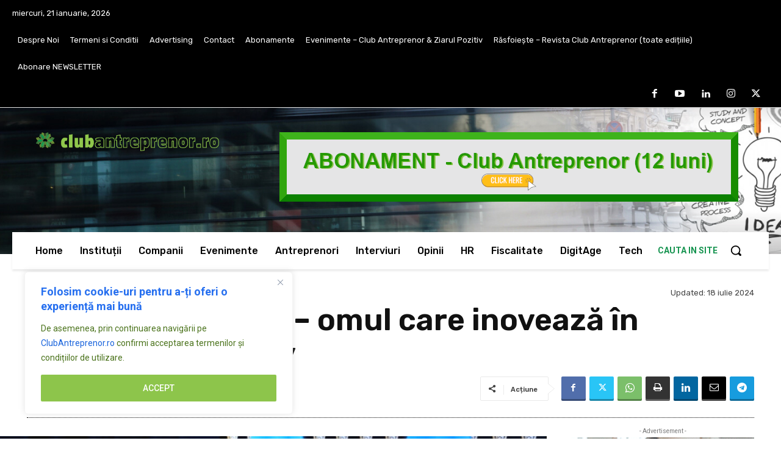

--- FILE ---
content_type: text/html; charset=UTF-8
request_url: https://www.clubantreprenor.ro/wp-admin/admin-ajax.php?td_theme_name=Newspaper&v=12.7.3
body_size: -287
content:
{"64875":508}